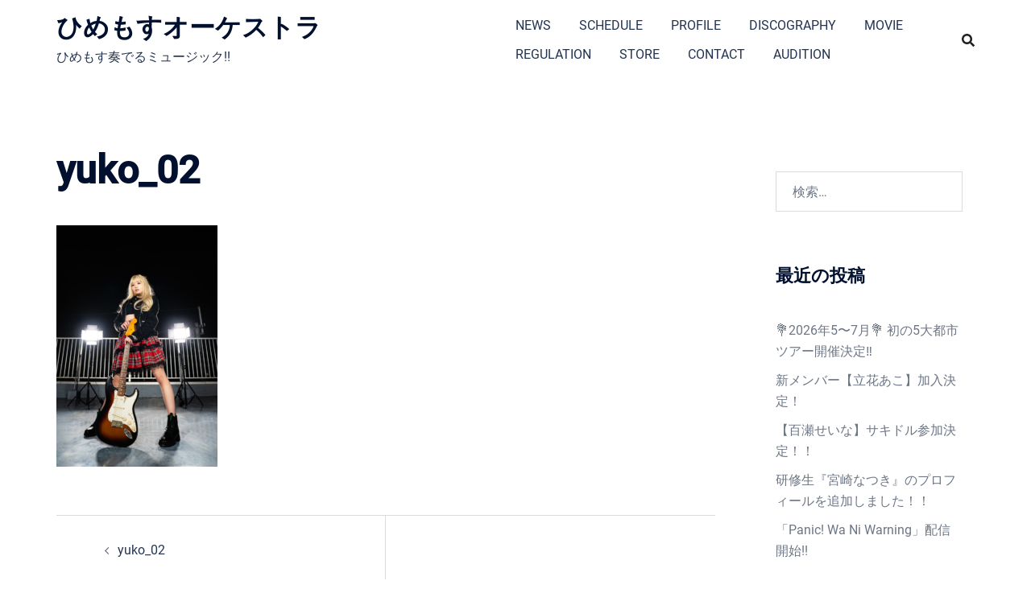

--- FILE ---
content_type: image/svg+xml
request_url: https://js-cdn.music.apple.com/musickit/v3/components/musickit-components/assets/icons/embed-play.svg
body_size: -27
content:
<svg xmlns="http://www.w3.org/2000/svg" viewBox="0 0 20 22">
  <g fill="none" fill-rule="evenodd">
    <path fill-rule="nonzero" d="M2.36807692,21.8609375 C2.91885817,21.8609375 3.41104567,21.696875 4.07901442,21.3101562 L18.2118269,13.11875 C19.2899519,12.4859375 19.8524519,11.8882812 19.8524519,10.9507812 C19.8524519,10.0132812 19.2899519,9.415625 18.2118269,8.79453125 L4.07901442,0.59140625 C3.41104567,0.2046875 2.91885817,0.040625 2.36807692,0.040625 C1.24307692,0.040625 0.317295673,0.89609375 0.317295673,2.3375 L0.317295673,19.5640625 C0.317295673,21.0054687 1.24307692,21.8609375 2.36807692,21.8609375 Z"/>
  </g>
</svg>


--- FILE ---
content_type: application/javascript
request_url: https://himeoke.ntrecords.com/wp-content/plugins/seriously-simple-podcasting/assets/js/castos-player.min.js?ver=3.10.4
body_size: 2371
content:
"use strict";function docReady(e){"complete"===document.readyState||"interactive"===document.readyState?setTimeout(e,1):document.addEventListener("DOMContentLoaded",e)}docReady(function(){let e=document.querySelectorAll(".castos-player");e.forEach(function(t){let r=t.dataset.player_id,n=window["ssp_castos_player_"+r],i=t.dataset.episode,e=t.querySelector(".ssp-playback"),s,a=t.querySelector(".play-btn"),o=t.querySelector(".pause-btn"),c=t.querySelector(".player__artwork"),l=t.querySelector(".ssp-duration"),d=t.querySelector(".ssp-timer"),u=t.querySelector(".ssp-progress"),p=t.querySelector(".progress__filled"),f=e.querySelectorAll("[data-skip]"),y=t.querySelector(".player-btn__volume"),v=t.querySelector(".player-btn__speed"),m=t.querySelector(".ssp-loader"),L=t.querySelector(".playlist__items"),_=t.querySelector(".player__podcast-title"),h=t.querySelector(".player__episode-title"),E=t.querySelector(".playlist__wrapper"),S=!!E,q,b;function k(e){return(""+(e+100)).substring(1)}function g(e){var t=Math.floor(e/3600);e%=3600;let i=Math.floor(e/60),s=Math.floor(e%60),r=0;return r=0<t?k(t)+" : "+k(i)+" : "+k(s):k(i)+":"+k(s),r}function T(){clearTimeout(b),b=setTimeout(function(){s.paused?(s.play(),A(),o.focus()):(M(),a.focus())},100)}function M(){s.pause(),A()}function A(){s.paused?(o.classList.add("hide"),a.classList.remove("hide"),a.setAttribute("aria-pressed","false"),o.setAttribute("aria-pressed","true")):(o.classList.remove("hide"),a.classList.add("hide"),a.setAttribute("aria-pressed","true"),o.setAttribute("aria-pressed","false"))}function w(){l.innerHTML=g(s.duration),l.setAttribute("datetime",function(e){var t=Math.floor(e/3600),i=Math.floor(e%3600/60),e=Math.floor(e%60);let s="PT";0<t&&(s+=t+"H");(0<i||0<t)&&(s+=i+"M");return s+=e+"S",s}(s.duration)),u.setAttribute("aria-valuemax",Math.floor(s.duration))}function x(){var e=s.currentTime/s.duration*100;p.style.flexBasis=e+"%",d.innerHTML=g(s.currentTime),u.setAttribute("aria-valuenow",Math.floor(s.currentTime))}function C(e){s.currentTime=e.offsetX/u.offsetWidth*s.duration}function H(){s.currentTime+=parseFloat(this.dataset.skip)}function F(e){(e<.4||2<e)&&(e=1),v.setAttribute("data-speed",e),v.innerHTML=e+"x",s.playbackRate=e}function R(){m.classList.remove("hide")}function D(){m.classList.add("hide")}function O(){D(),s=t.querySelector(".clip-"+i),s.addEventListener("play",A),s.addEventListener("pause",A),s.addEventListener("playing",A),s.addEventListener("playing",w),s.addEventListener("timeupdate",x),s.onended=function(){o.classList.add("hide"),a.classList.remove("hide");let e=t.querySelector(".playlist__item.active");if(e){e.classList.remove("active");let t=e.nextElementSibling;if(t){let e=document.createEvent("HTMLEvents");e.initEvent("click",!0,!1),t.dispatchEvent(e)}}},s.addEventListener("waiting",R),s.addEventListener("canplay",D)}a.addEventListener("click",T),o.addEventListener("click",T),c.addEventListener("click",T),v.addEventListener("click",function(){F(this.dataset.speed<2?(parseFloat(this.dataset.speed)+.2).toFixed(1):.4)}),f.forEach(function(e){return e.addEventListener("click",H)}),y.addEventListener("click",function(){1===s.volume?(s.volume=0,y.classList.add("off")):(s.volume=1,y.classList.remove("off"))});let K=!1;u.addEventListener("click",C),u.addEventListener("mousemove",function(e){return K&&C(e)}),u.addEventListener("mousedown",function(){return K=!0}),u.addEventListener("mouseup",function(){return K=!1});let P=t.querySelector(".subscribe-btn"),j=t.querySelector(".player-panels .subscribe"),J=t.querySelector(".player-panels .subscribe .close-btn"),N=t.querySelector(".share-btn"),X=t.querySelector(".player-panels .share"),B=t.querySelector(".player-panels .share .close-btn"),G=t.querySelector(".input-link"),U=t.querySelector(".copy-link"),W=t.querySelector(".input-embed"),z=t.querySelector(".copy-embed"),I=t.querySelector(".input-rss"),Q=t.querySelector(".copy-rss");function V(e){e.classList.contains("open")?e.classList.remove("open"):(e.classList.add("open"),e.focus())}function Y(e){e.select(),document.execCommand("Copy")}function Z(){var e,t;this.dataset.episode!==i&&(L.querySelectorAll(".playlist__item").forEach(function(e){e.classList.remove("active")}),this.classList.add("active"),e=this.querySelector(".playlist__episode-title"),t=this.querySelector(".playlist__item__cover img"),_.textContent=e.dataset.podcast,h.textContent=e.textContent,c.querySelector("img").src=t.src,M(),i=this.dataset.episode,O(),setTimeout(function(){T()},500))}function $(){function s(){q.style.display="none",E.dataset.processing=""}E.dataset.processing||q.scrollHeight-q.scrollTop!==q.clientHeight||function(){q.style.display="block",E.dataset.processing="1";let e=new XMLHttpRequest,t=new URL(n.ajax_url);var i={action:"get_playlist_items",atts:JSON.stringify(n.atts),page:++E.dataset.page,player_id:r,nonce:n.nonce};Object.keys(i).forEach(function(e){t.searchParams.set(e,i[e])}),e.open("GET",t.toString(),!0),e.onload=function(){if(200===this.status){let e=JSON.parse(this.response);0<e.data.length?e.data.forEach(function(e){let t=function(e){let t=document.createElement("div");return t.innerHTML='<li class="playlist__item" data-episode="'+e.episode_id+'"><div class="playlist__item__cover"><img src="'+e.album_art.src+'" title="'+e.title+'" alt="'+e.title+'" /></div><div class="playlist__item__details"><h2 class="playlist__episode-title" data-podcast="'+e.podcast_title+'">'+e.title+"</h2><p>"+e.date+" • "+e.duration+'</p><p class="playlist__episode-description">'+e.excerpt+'</p></div><audio preload="none" class="clip clip-'+e.episode_id+'"><source src="'+e.audio_file+'"></audio></li>',t.firstChild}(e);L.appendChild(t),t.addEventListener("click",Z)}):E.removeEventListener("scroll",$)}s()},e.onerror=function(){s()},e.send()}()}P&&P.addEventListener("click",function(){return V(j)}),J&&J.addEventListener("click",function(){return V(j)}),N&&N.addEventListener("click",function(){return V(X)}),B&&B.addEventListener("click",function(){return V(X)}),U&&U.addEventListener("click",function(){return Y(G)}),z&&z.addEventListener("click",function(){return Y(W)}),Q&&Q.addEventListener("click",function(){return Y(I)}),document.addEventListener("keydown",e=>{if(document.activeElement.closest(".castos-player"))if("ArrowRight"===e.code)e.preventDefault(),s.currentTime+=30;else if("ArrowLeft"===e.code)e.preventDefault(),s.currentTime-=10;else if("Space"===e.code)e.preventDefault(),T();else if("m"===e.key||"M"===e.key)y.dispatchEvent(new Event("click")),y.focus();else if(e.shiftKey&&"Period"===e.code){let e=v.dataset.speed<2?parseFloat(v.dataset.speed)+.2:2;F(e.toFixed(1))}else if(e.shiftKey&&"Comma"===e.code){let e=.4<v.dataset.speed?parseFloat(v.dataset.speed)-.2:.4;F(e.toFixed(1))}else e.shiftKey&&"Digit0"===e.code&&F(1)}),S&&(q=E.querySelector(".loader"),function(){let e=L.querySelectorAll(".playlist__item");e&&e.forEach(function(e){e.addEventListener("click",Z)}),E&&E.addEventListener("scroll",$)}()),O()})});